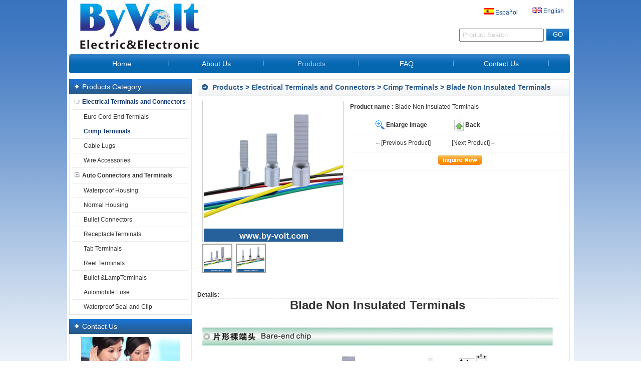

--- FILE ---
content_type: text/html
request_url: http://by-volt.com/Blade-Non-Insulated-Terminals-p120.html
body_size: 5345
content:

<!dOCTYPE html PUBLIC "-//W3C//dTd XHTML 1.0 Transitional//EN" "http://www.w3.org/TR/xhtml1/dTd/xhtml1-transitional.dtd">
<html xmlns="http://www.w3.org/1999/xhtml">
<head>
<meta http-equiv="Content-Type" content="text/html; charset=utf-8" />

<title>Blade Non Insulated Terminals</title>
<meta name="keywords" content="Blade Non Insulated Terminals" />
<meta name="description" content="Blade Non Insulated Terminals" />
<meta name="author" content="Web design：xiaoyuer QQ:195094303 E-mail:ceo@shejifang.org Website:http://rebeng.taobao.com" />

<link href="../css/blue2style.css" rel="stylesheet" type="text/css" />
<link rel="stylesheet" href="../fangda/css/lightbox.css" type="text/css" media="screen" />
<script type="text/javascript" src="../fangda/js/prototype.js"></script>
<script type="text/javascript" src="../fangda/js/scriptaculous.js?load=effects,builder"></script>
<script type="text/javascript" src="../fangda/js/lightbox.js"></script>
<SCRIPT type=text/javascript src="../js/sy_tu.js"></SCRIPT>
</head>

<body>
<div id="main">
  
<style type="text/css">
<!--
.nav {line-height:38px; width:189.6px;} 
.nav a { display: block;line-height:38px; width:189.6px;}     
.nav1 {line-height:38px; width:189.6px;} 
.nav1 a { display: block; line-height:38px; width:189.6px;} 
-->
</style>
<script language="JavaScript" src="/js/mm_menu.js"></script>
<div class="top">
<dIV class="headsy">
	<dIV class="logo"><a href="http://www.by-volt.com"><img src="/pic/logo/logo.jpg" alt="By-Volt Electric and Electronic Co., Ltd" border="0" /></a></dIV>
	
	<dIV class="top_r">
		<dIV class="languages">
		<div class="lan1"><img src="/pic/other/yuyan_tu3.gif"  border="0"  />&nbsp;<a href="/index_es.html" class="yuyan" id="translateLink"><span class="yuyan">Español</span></a></div>
		<div class="lan2"><img src="/pic/other/yuyan_tu1.gif"  border="0"  />&nbsp;<a href="/index_en.html"><span class="yuyan">English</span></a></div>
		
		</dIV>
		<dIV class="clear"></dIV>
		<dIV class="search">
		<form  action="/search_en.asp" method="post" name="search" id="search">
		 <INPUT onkeydown='this.style.color="#000"' id="key" class="sea_int" onfocus='this.value=""' 
		name="key" value="Product Search">
		<input name="button1" type="submit" class="serach_submit" id="button1" value=" GO " />
		 </form>
		<dIV class="clear"></dIV>
		</dIV>
	</dIV>
</dIV>
<div class="menu">

<div class=dhleft><img src="/images/blue2style/menu_left.jpg"/></div>
	
			<div class=nav>
			<a href="/index_en.html"><span class="menuzi">Home</span></a>
			</div>
		
			<div class=nav>
			<a href="/e_aboutus/"><span class="menuzi">About Us</span></a>
			</div>
		
			<div class=nav1>
			<a href="/e_products/"><span class="menuzi">Products</span></a>
			</div>
		
			<div class=nav>
			<a href="/html_info/FAQ.html"><span class="menuzi">FAQ</span></a>
			</div>
		
			<div class=nav>
			<a href="/e_contact/"><span class="menuzi">Contact Us</span></a>
			</div>
		
<div class=dhright><img src="/images/blue2style/menu_right.jpg"/></div>

</div>
</div>
<div class="zbmain">
<div class="zbleft">
<div class="left_class">
<dIV class="left_classdh">
<dIV class="left_classdh_l"></dIV>
<dIV class="left_classdh_txt">Products Category</dIV>
<dIV class="left_classdh_r"></dIV>
<dIV class="clear"></dIV>
</dIV>
<div id="left_classny">
			
<div id="cpdl">
<a href="/e_products/Electrical-Terminals-and-Connectors-30.html" title="Electrical Terminals and Connectors"><img src="/images/blue2style/cpdl_tb2.gif"  alt="" border="0"  style=" margin-right:5px;"/><span class="cpfldlcolor">Electrical Terminals and Connectors</span><br /></a>
</div>

<div id="cpxl">
<a href="/e_products/Euro-Cord-End-Termials-30-100.html" title="Euro Cord End Termials" ><img src="/images/blue2style/cpxl_tb1.gif"  alt="" border="0" style=" margin-right:5px;"/>Euro Cord End Termials<br /></a>
</div>
			
<div id="cpxl">
<a href="/e_products/Crimp-Terminals-30-79.html" title="Crimp Terminals" ><img src="/images/blue2style/cpxl_tb2.gif"  alt="" border="0" style=" margin-right:5px;"/><span class="cpflxlcolor">Crimp Terminals</span><br /></a>
</div>
			
<div id="cpxl">
<a href="/e_products/Cable-Lugs-30-80.html" title="Cable Lugs" ><img src="/images/blue2style/cpxl_tb1.gif"  alt="" border="0" style=" margin-right:5px;"/>Cable Lugs<br /></a>
</div>
			
<div id="cpxl">
<a href="/e_products/Wire-Accessories-30-87.html" title="Wire Accessories" ><img src="/images/blue2style/cpxl_tb1.gif"  alt="" border="0" style=" margin-right:5px;"/>Wire Accessories<br /></a>
</div>
			
<div id="cpdl">
<a href="/e_products/Auto-Connectors-and-Terminals-24.html" title="Auto Connectors and Terminals"><img src="/images/blue2style/cpdl_tb1.gif"  alt="" border="0"  style=" margin-right:5px;"/>Auto Connectors and Terminals<br /></a>
</div>

<div id="cpxl">
<a href="/e_products/Waterproof-Connector-24-60.html" title="Waterproof Housing" ><img src="/images/blue2style/cpxl_tb1.gif"  alt="" border="0" style=" margin-right:5px;"/>Waterproof Housing<br /></a>
</div>
			
<div id="cpxl">
<a href="/e_products/Common-Connectors-24-59.html" title="Normal  Housing" ><img src="/images/blue2style/cpxl_tb1.gif"  alt="" border="0" style=" margin-right:5px;"/>Normal  Housing<br /></a>
</div>
			
<div id="cpxl">
<a href="/e_products/Bullet-Connectors-24-78.html" title="Bullet Connectors" ><img src="/images/blue2style/cpxl_tb1.gif"  alt="" border="0" style=" margin-right:5px;"/>Bullet Connectors<br /></a>
</div>
			
<div id="cpxl">
<a href="/e_products/Receptacle-Terminals-24-62.html" title="ReceptacleTerminals" ><img src="/images/blue2style/cpxl_tb1.gif"  alt="" border="0" style=" margin-right:5px;"/>ReceptacleTerminals<br /></a>
</div>
			
<div id="cpxl">
<a href="/e_products/Tab-Terminals-24-64.html" title="Tab Terminals" ><img src="/images/blue2style/cpxl_tb1.gif"  alt="" border="0" style=" margin-right:5px;"/>Tab Terminals<br /></a>
</div>
			
<div id="cpxl">
<a href="/e_products/Reel-Terminals-24-95.html" title="Reel Terminals" ><img src="/images/blue2style/cpxl_tb1.gif"  alt="" border="0" style=" margin-right:5px;"/>Reel Terminals<br /></a>
</div>
			
<div id="cpxl">
<a href="/e_products/Bullet-Terminals-24-65.html" title="Bullet &LampTerminals" ><img src="/images/blue2style/cpxl_tb1.gif"  alt="" border="0" style=" margin-right:5px;"/>Bullet &LampTerminals<br /></a>
</div>
			
<div id="cpxl">
<a href="/e_products/Automobile-Fuse-24-94.html" title="Automobile Fuse" ><img src="/images/blue2style/cpxl_tb1.gif"  alt="" border="0" style=" margin-right:5px;"/>Automobile Fuse<br /></a>
</div>
			
<div id="cpxl">
<a href="/e_products/Waterproof-Seal--and-Clip-24-73.html" title="Waterproof Seal  and Clip" ><img src="/images/blue2style/cpxl_tb1.gif"  alt="" border="0" style=" margin-right:5px;"/>Waterproof Seal  and Clip<br /></a>
</div>
			
</div>
</div>



<div class="left_contact">
<dIV class="left_contactdh">
<dIV class="left_contactdh_l"></dIV>
<dIV class="left_contactdh_txt">Contact Us</dIV>
<dIV class="left_contactdh_r"></dIV>
<dIV class="clear"></dIV>
</dIV>
<div id="left_contactny">
<div id="left_contactny_tu">

<a href="#"><img src="/pic/other/tugg3image.jpg" width="198"  height="80" border="0"/></a>

</div>
<p>

<strong>Name:</strong> Ms.Shirley<br />
<strong>Tel:</strong> +86 577-27765672<br />
<strong>Fax:</strong> +86 577-62981661<br />
<strong>Mobile:</strong> +86 18968705136<br />
<strong>E-mail:</strong> <a href="mailto:cnbyvolt@hotmail.com" target="_blank">cnbyvolt@hotmail.com</a><br />

<strong>Add:</strong> Yueqing  Industrial Zone,Yuecheng town,Wenzhou City, Zhejiang,China<br />
<strong>Skype:</strong> <a href="skype:cnbyvolt?call" onclick="return skypeCheck();">cnbyvolt</a><br />

<strong>MSN:</strong> <a href="msnim:chat?contact=by-volt@hotmail.com" >by-volt@hotmail.com</a><br />

<strong>QQ:</strong> <a target="_blank" href="tencent://message/?uin=3305761683&Site=By-Volt Electric and Electronic Co., Ltd&Menu=yes">
3305761683
</a><br />

<a href="msnim:chat?contact=by-volt@hotmail.com" >
<img src="/images/msn.gif" alt="MSN: by-volt@hotmail.com" border="0" style="margin-left:3px;"/>
</a>

<a href="skype:cnbyvolt?call" >
<img src="/images/skype.gif" alt="Skype: cnbyvolt" border="0" style="margin-left:3px;"/></a>

<a target="_blank" href="tencent://message/?uin=3305761683&Site=By-Volt Electric and Electronic Co., Ltd&Menu=yes"><img border="0" src="/images/qq.gif" alt="QQ: 3305761683" title="Call us"  style="margin-left:3px;"></a>

</p>
</div>
</div>


</div>
<div class="nyjj"></div>
<div class="zbright">
<div id="right_main">
<dIV class="right_dh">
<dIV class="right_dh_l"></dIV>
<dIV class="right_dh_txt"><a href="/e_products/">Products</a> > <a href="/e_products/Electrical-Terminals-and-Connectors-30.html">Electrical Terminals and Connectors</a> > <a href="/e_products/Crimp-Terminals-30-79.html">Crimp Terminals</a> > Blade Non Insulated Terminals</dIV>
<dIV class="right_dh_r"></dIV>
<dIV class="clear"></dIV>
</dIV>
<div class="right_ny">
<table width="100%" border="0" cellspacing="0" cellpadding="0">
  <tr>
    <td width="40%" valign="top" style="padding:10px;">
	<span>
<LINK rel=stylesheet type=text/css href="../js/pro.css">
<dIV id=featuredmain>
<dIV id=featured>
<table id=image_1 class=image>
<tr>
<td><div align="center">
<A href="../pic/big/120_0.jpg"  id=foclnk  rel="lightbox[roadtrip]" target="_blank">
<img src="../pic/big/120_0.jpg" alt="Blade Non Insulated Terminals" onload="javascript:ResizePic_nycp(this)"  id="focpic" class="IMG1" />
</A> 
</div></td></tr>
</table>
<table id=image_2 class=image>
<tr>
<td><div align="center">
<A href="../pic/big/120_1.jpg"  id=foclnk  rel="lightbox[roadtrip]" target="_blank">
<img src="../pic/big/120_1.jpg"  alt="Blade Non Insulated Terminals" onload="javascript:ResizePic_nycp(this)"  id="focpic"  class="IMG1" />
</A> 
</div></td></tr>
</table>
<table id=image_3 class=image>
<tr>
<td><div align="center">
<A href=""  id=foclnk  rel="lightbox[roadtrip]" target="_blank"><img src=""  alt="Blade Non Insulated Terminals" onload="javascript:ResizePic_nycp(this)"  id="focpic" class="IMG1" /></A> 
</div></td></tr>
</table>
<table id=image_4 class=image>
<tr>
<td><div align="center">
<A href=""  id=foclnk  rel="lightbox[roadtrip]" target="_blank"><img src=""  alt="Blade Non Insulated Terminals" onload="javascript:ResizePic_nycp(this)" id="focpic"  class="IMG1" /></A> 
</div></td></tr>
</table>
</dIV>

<dIV id=thumbs>
<UL>


  <LI class=slideshowItem><A id=thumb_1 class=thumb-current 
  href="#image_1"><IMG 
  src="../pic/big/120_0.jpg" width=54 height=54 class="IMG1"><SPAN 
  class=piclable></SPAN></A> </LI>
  
  <LI class=slideshowItem><A id=thumb_2  class=thumb-current
  href="#image_2"><IMG 
  src="../pic/big/120_1.jpg" width=54 height=54 class="IMG1"><SPAN 
  class=piclable></SPAN></A> </LI>
    
  </UL></dIV>
  
</dIV>
</span>
	</td>
	<td width="60%" valign="top" >
	<div style="padding-top:5px; padding-left:5px; line-height:25px;">
	<div class="hrstyle"><b>Product name&nbsp;:</b>&nbsp;Blade Non Insulated Terminals</div>
	 


	  
<div class="hrstyle"><div style=" padding-left:50px;"> <img src="../images/fangda.gif"  style="vertical-align:middle"/>&nbsp;<a href="../pic/big/120_0.jpg"  target="_blank" rel="lightbox[roadtrip]"><b>Enlarge Image</b></a>&nbsp;&nbsp;&nbsp;&nbsp;&nbsp;&nbsp;&nbsp;&nbsp;&nbsp;&nbsp;&nbsp;&nbsp;&nbsp;&nbsp;&nbsp;&nbsp;&nbsp;&nbsp;<img src="../images/back.gif"  style="vertical-align:middle"/>&nbsp;<a href="#" onClick="javascript:history.go(-1);"><B>Back</B></a>
	</div>
	</div>

<div class="hrstyle"><div style=" padding-left:50px;">

      <a href="PIN-Non-Insulated-Terminals-p121.html" title="PIN Non Insulated Terminals">←[Previous Product]</a>
      &nbsp;&nbsp;&nbsp;&nbsp;&nbsp;&nbsp;&nbsp;&nbsp;&nbsp;&nbsp;&nbsp;&nbsp;
      
      <a href="Spade-Non-Insulated-Terminals-p119.html" title="Spade Non Insulated Terminals">[Next Product]→</a>
      
					

	  </div>
</div>

<div class="hrstyle"><div style="text-align:center; padding-top:5px; padding-bottom:5px;"><img src="../images/inquire_now_en.gif"  onclick="javascript:document.location.href='../e_order/?name='" style="cursor:pointer;"/><br />
	</div>
</div>

	 <!-- AddThis Button BEGIN -->
	 <div  style="padding-top:10px; ">
<div class="addthis_toolbox addthis_default_style ">
<a class="addthis_button_preferred_1"></a>
<a class="addthis_button_preferred_2"></a>
<a class="addthis_button_preferred_3"></a>
<a class="addthis_button_preferred_4"></a>
<a class="addthis_button_preferred_5"></a>
<a class="addthis_button_preferred_6"></a>
<a class="addthis_button_preferred_7"></a>
<a class="addthis_button_preferred_8"></a>
<a class="addthis_button_preferred_9"></a>
<a class="addthis_button_preferred_10"></a>
<a class="addthis_button_preferred_11"></a>
<a class="addthis_button_preferred_12"></a>
<a class="addthis_button_compact"></a>
<a class="addthis_counter addthis_bubble_style"></a>
</div>
</div>
<script type="text/javascript" src="http://s7.addthis.com/js/250/addthis_widget.js#pubid=xa-4ec530ab20abc3ea"></script>
<!-- AddThis Button ENd -->

</div>
	</td>
	</tr>
</table>
  <br />
 <table width="700" border="0" align="center" cellpadding="0" cellspacing="0">
   
  <tr>
    <td  class="line_buttom_hui_xuxian"><strong>Details:</strong></td>
    </tr>
  <tr>
    <td ><div class="hangju"><div style="text-align: center"><span style="font-size: 24px"><span style="font-family: Arial"><b>Blade Non Insulated Terminals<br />
<br />
</b></span></span></div>
<div style="text-align: center"><img border="0" hspace="5" vspace="5" width="700" height="435" alt="" src="/pic/other/2013-10-11-23-20-120.jpg" /></div> </div>
	
	</td>
  </tr>
  
 </table>

 <br />
<table width="700" border="0" align="center" cellpadding="0" cellspacing="0">
    <tr>
      <td class="line_buttom_hui_xuxian"><strong>Related Products :</strong></td>
    </tr>
  </table>
  <table width="700" border="0" align="center" cellpadding="0" cellspacing="0">
      <tr>
        <tr>
        <td valign="top"><table width="150"  border="0" cellpadding="0" cellspacing="0" style="margin:0 auto 10px auto;">
            <tr>
              <td height="150" align="center" bgcolor="#FFFFFF" class="border_hui"> <a href="/Famale-Male-Piggyback-Insulated-Disconnects-p115.html"> <img  src="../pic/big/115_0.jpg" width="150" height="150"  alt="Famale /Male Piggyback Insulated Disconnects" border="0" /></a></td>
            </tr>
            <tr>
              <td align="center" > <a href="/Famale-Male-Piggyback-Insulated-Disconnects-p115.html"><br />Famale /Male Piggyback Insulated Disconnects</a></td>
            </tr>
          </table>
              </td>
              
        <td valign="top"><table width="150"  border="0" cellpadding="0" cellspacing="0" style="margin:0 auto 10px auto;">
            <tr>
              <td height="150" align="center" bgcolor="#FFFFFF" class="border_hui"> <a href="/Female-Bullet-Insulated-Disconnects-p116.html"> <img  src="../pic/big/116_0.jpg" width="150" height="150"  alt="Female Bullet Insulated Disconnects" border="0" /></a></td>
            </tr>
            <tr>
              <td align="center" > <a href="/Female-Bullet-Insulated-Disconnects-p116.html"><br />Female Bullet Insulated Disconnects</a></td>
            </tr>
          </table>
              </td>
              
        <td valign="top"><table width="150"  border="0" cellpadding="0" cellspacing="0" style="margin:0 auto 10px auto;">
            <tr>
              <td height="150" align="center" bgcolor="#FFFFFF" class="border_hui"> <a href="/Male-Bullet--Fully-Insulated-Connectors-p117.html"> <img  src="../pic/big/117_0.jpg" width="150" height="150"  alt="Male Bullet  Fully Insulated Connectors" border="0" /></a></td>
            </tr>
            <tr>
              <td align="center" > <a href="/Male-Bullet--Fully-Insulated-Connectors-p117.html"><br />Male Bullet  Fully Insulated Connectors</a></td>
            </tr>
          </table>
              </td>
              
        <td valign="top"><table width="150"  border="0" cellpadding="0" cellspacing="0" style="margin:0 auto 10px auto;">
            <tr>
              <td height="150" align="center" bgcolor="#FFFFFF" class="border_hui"> <a href="/Blade-Inulated-Terminals-p109.html"> <img  src="../pic/big/109_0.jpg" width="150" height="150"  alt="Blade Inulated Terminals" border="0" /></a></td>
            </tr>
            <tr>
              <td align="center" > <a href="/Blade-Inulated-Terminals-p109.html"><br />Blade Inulated Terminals</a></td>
            </tr>
          </table>
              </td>
              <tr>
        <td valign="top"><table width="150"  border="0" cellpadding="0" cellspacing="0" style="margin:0 auto 10px auto;">
            <tr>
              <td height="150" align="center" bgcolor="#FFFFFF" class="border_hui"> <a href="/Ring-Non-Insulated-Terminals-p118.html"> <img  src="../pic/big/118_0.jpg" width="150" height="150"  alt="Ring Non Insulated Terminals" border="0" /></a></td>
            </tr>
            <tr>
              <td align="center" > <a href="/Ring-Non-Insulated-Terminals-p118.html"><br />Ring Non Insulated Terminals</a></td>
            </tr>
          </table>
              </td>
              
        <td valign="top"><table width="150"  border="0" cellpadding="0" cellspacing="0" style="margin:0 auto 10px auto;">
            <tr>
              <td height="150" align="center" bgcolor="#FFFFFF" class="border_hui"> <a href="/Insulated-Butt-Connectors-p110.html"> <img  src="../pic/big/110_0.jpg" width="150" height="150"  alt="Insulated Butt Connectors" border="0" /></a></td>
            </tr>
            <tr>
              <td align="center" > <a href="/Insulated-Butt-Connectors-p110.html"><br />Insulated Butt Connectors</a></td>
            </tr>
          </table>
              </td>
              
        <td valign="top"><table width="150"  border="0" cellpadding="0" cellspacing="0" style="margin:0 auto 10px auto;">
            <tr>
              <td height="150" align="center" bgcolor="#FFFFFF" class="border_hui"> <a href="/Spade-Non-Insulated-Terminals-p119.html"> <img  src="../pic/big/119_0.jpg" width="150" height="150"  alt="Spade Non Insulated Terminals" border="0" /></a></td>
            </tr>
            <tr>
              <td align="center" > <a href="/Spade-Non-Insulated-Terminals-p119.html"><br />Spade Non Insulated Terminals</a></td>
            </tr>
          </table>
              </td>
              
        <td valign="top"><table width="150"  border="0" cellpadding="0" cellspacing="0" style="margin:0 auto 10px auto;">
            <tr>
              <td height="150" align="center" bgcolor="#FFFFFF" class="border_hui"> <a href="/Nylon-Insulated-Butt-Connectors-p111.html"> <img  src="../pic/big/111_0.jpg" width="150" height="150"  alt="Nylon Insulated Butt Connectors" border="0" /></a></td>
            </tr>
            <tr>
              <td align="center" > <a href="/Nylon-Insulated-Butt-Connectors-p111.html"><br />Nylon Insulated Butt Connectors</a></td>
            </tr>
          </table>
              </td>
              
        </tr>
      </table>
	  </div>
      </div>
</div>
</div>
</div>
  
</div>
<dIV class="clear"></dIV>
  <div id="footall">
<div id="foot">

<a href="/index_en.html" title="Home">Home</a> | 

<a href="/e_aboutus/" title="About Us">About Us</a> | 

<a href="/e_products/" title="Products">Products</a> | 

<a href="/html_info/FAQ.html" title="FAQ">FAQ</a> | 

<a href="/e_contact/" title="Contact Us">Contact Us</a> | 

<a href="/e_sitemap/">SiteMap</a>&nbsp;<a href="/sitemap.xml" target="_blank"><img height=14 src="/images/map.gif"  alt="sitemap" border=0 /></a><br />
<span align="center">Copyright © <a href="">By-Volt Electric and Electronic Co., Ltd</a>  All Rights Reserved</span>
<div class="link_zi">

<a href="http://rebeng.taobao.com" target="_blank" >Yahoo</a> |

<a href="http://test.xiaoyuer.org" target="_blank" >Google</a> |

</div>
</div>
</div>


</body>
</html>


--- FILE ---
content_type: text/css
request_url: http://by-volt.com/css/blue2style.css
body_size: 4818
content:
@charset "utf-8";
/*网页整体*/
*{margin:0;padding:0;}
img{border:0;}
body {color: #333333;font-size: 12px;font-family:Arial, Helvetica, sans-serif;background:url(../images/blue2style/bg.jpg) repeat-x;  background-color:#ffffff;}
/*默认链接*/
a {font-size: 12px;color: #333333;}
a:link {text-decoration: none;}
a:visited {text-decoration: none;}
a:hover {text-decoration: none;color: #13386D;}
a:active {text-decoration: none;}
input{height:16px;vertical-align:middle;}
.input_submit{height:20px; border:1; width:60px;cursor:pointer;}
.clear {clear: both;}
.hangju{line-height:25px; padding:0 10px 10px 10px;}

/*首页网页主体*/
#mainsy{width:1008px;margin:0px auto; padding:0 0 0 4px ; background-color:#FFFFFF;}/*部分参数已经移到top文件那里*/
/*首页中部*/
.zbmainsy{width:1008px;margin:0px auto;overflow:hidden; background-color:#FFFFFF;}/*部分参数已经移到top文件那里*/
.zbleftsy{WIDTH:245px;float:left; padding-top:6px;padding-left:0px;}/*部分参数已经移到top文件那里*/
.zbrightsy{WIDTH:745px;float:left; padding-top:6px;padding-right:0px;}/*部分参数已经移到top文件那里*/
.syjj{width:10px;float:left;}/*部分参数已经移到top文件那里*/
/*内页网页主体*/
#main{width:1008px;margin:0px auto; padding:0 0 0 4px ; background-color:#FFFFFF; }/*部分参数已经移到top文件那里*/
/*内页中部*/
.zbmain{WIDTH:1000px;margin-top:0px; overflow:hidden; background-color:#FFFFFF;}/*部分参数已经移到top文件那里*/
.zbleft{WIDTH:245px;float:left;padding-top:6px; padding-left:0px;}/*部分参数已经移到top文件那里*/
.zbright{WIDTH:745px; float:right;padding-top:6px; padding-right:0px;}/*部分参数已经移到top文件那里*/
.nyjj{width:10px;float:left;}

/*网页底部*/
#foot{width:1000px;padding:10px 0 10px 0px ;border-top:#DDDDDD 0px solid;background: #2363A3; color:#ffffff;margin-top:8px;  line-height:25px; text-align:center;margin:0px auto; }/*部分参数已经移到top文件那里*/
#foot a{color: #ffffff;}
#footall{width:100%;}
#fanyi a{}
#fanyi a:hover {}

/*首页头部*/
.top{}
.headsy{height:108px;background:url(../images/blue2style/top.jpg) repeat-x; background-position:right; color:#000000;margin:0px 0;overflow: auto;}
.logo {height: 108px;line-height: 108px; margin-left:10px;float: left;}
.logo img {
	margin: 4px 0px; line-height: 108px; vertical-align: middle;
}
.company_name{height: 108px; line-height: 108px; font-size:30px; color:#333333; font-weight:bold;float: left;}
.top_r {height: 108px; float: right;}
.languages { text-align:right;float: right;width: 160px; padding-top: 15px; padding-bottom:10px;padding-right:20px;}
.lan1{float:left;}
.lan2{float:right;}
.yuyan{ color:#10478C;}
.search {float: right;padding-top: 15px; padding-right:10px;}
.sea_int {width: 160px; height: 22px; color:#CCCCCC; line-height: 22px; padding-left: 5px; float: left;}
.serach_submit{background: url(../images/blue2style/button_bg.jpg) repeat-x;  border: 0px solid #CCCCCC; width: 45px; height: 24px; color:#ffffff; line-height: 24px; margin-left: 5px; float: left;cursor:pointer;  font-family:Verdana, Arial, Helvetica, sans-serif;}


/*导航栏*/
.dhleft{float:left} 
.dhright{float:right}   
.menu {width:1000px;BACKGROUND: url(../images/blue2style/menu_bg2.jpg) right;float:left; margin-bottom:6px;}
.nav {BACKGROUND: url(../images/blue2style/menu_bg.jpg) right; text-align:center;float:left;}
.nav1 {BACKGROUND: url(../images/blue2style/menu_bg.jpg) right; text-align:center;float:left;}
 
.nav a:link { BACKGROUND: url(../images/blue2style/menu_bg.jpg) right;color:#ffffff; text-decoration:none;margin:0;}
.nav a:visited {BACKGROUND: url(../images/black/menu_bg.jpg) right;color:#ffffff;text-decoration:none;margin:0;} 
.nav a:hover {BACKGROUND: url(../images/blue2style/menu_bg1.jpg) right;color:#A9CBF9;text-decoration:none;margin:0;} 

.nav1 a:link {BACKGROUND: url(../images/blue2style/menu_bg1.jpg) right;color:#A9CBF9; text-decoration:none;margin:0;}
.nav1 a:visited {BACKGROUND: url(../images/blue2style/menu_bg1.jpg) right;color:#A9CBF9;text-decoration:none;margin:0;} 
.nav1 a:hover {BACKGROUND: url(../images/blue2style/menu_bg1.jpg) right;color:#A9CBF9;text-decoration:none;margin:0;}  
.menuzi{ FONT-FAMILY: Arial, Helvetica, sans-serif; font-size:14px}

/*FLASH*/
#top_flash{margin-bottom:0px;}
#top_flash1{margin-bottom:6px;}

/*左边分类*/
.left_class{ margin-bottom:8px;}
.left_classdh {background: url(../images/blue2style/title_cpfl.jpg);  color:#ffffff; font-weight:bolder; height:30px;line-height:30px;font-size:12px;margin:0px;}
.left_classdh_l {background: url(../images/blue2style/title_cpfl_l.jpg); width:20px; height: 30px; float: left;}
.left_classdh_txt {float: left; padding-left:6px; font-size:14px; font-weight:normal;}
.left_classdh_r {background: url(../images/blue2style/title_cpfl_r.jpg) right;width:8px; height: 30px; float: right;}
#left_classny{border-left:#E7E7E7 1px solid;  border-right:#E7E7E7 1px solid; border-bottom:#E7E7E7 1px solid;}
#cpdl {list-style-type:none;}
#cpdl a{BORDER-BOTTOM: #EBEBEB 1px solid;color:#333333;padding:8px 0 8px 5px; margin:0 5px 0 5px;  display:block; font-weight:bold}
#cpdl a:hover{ BORDER-BOTTOM: #EBEBEB 1px solid;color:#13386D;background-color:#F9F9F9; font-weight:bold}
#cpxl a{BORDER-BOTTOM: #EBEBEB 1px solid; color:#333333;   padding:7px 0 7px 15px; margin:0 5px 0 5px;  display:block;}
#cpxl a:hover{BORDER-BOTTOM: #EBEBEB 1px solid; color:#13386D;background-color:#F9F9F9;}
.cpfldlcolor{ COLOR: #13386D; font-weight:bold}
.cpflxlcolor{ COLOR: #13386D;font-weight:bold}

/*左边联系方式*/
.left_contact{ background-color:#FFFFFF;margin-bottom:8px;}
.left_contactdh {background: url(../images/blue2style/title_cpfl.jpg);  color:#ffffff; font-weight:bolder; height:30px;line-height:30px;font-size:12px;margin:0px; }
.left_contactdh_l {background: url(../images/blue2style/title_cpfl_l.jpg); width: 20px; height: 30px; float: left;}
.left_contactdh_txt {float: left; padding-left:6px; font-size:14px; font-weight:normal;}
.left_contactdh_r {background: url(../images/blue2style/title_cpfl_r.jpg) right; width: 8px; height: 30px; float: right;}
#left_contactny{border-left:#E7E7E7 1px solid;  border-right:#E7E7E7 1px solid; border-bottom:#E7E7E7 1px solid}
#left_contactny p{margin:0 10px 5px 10px; line-height:25px;}
#left_contactny_tu{ text-align:center;}
#left_contactny_tu img{ text-align:center; margin-top:6px;}

/*左边新闻列表*/
.left_news{  background-color:#FFFFFF;margin-bottom:8px;}
.left_newsdh {background: url(../images/blue2style/title_cpfl.jpg);  color:#ffffff; font-weight:bolder; height:30px;line-height:30px;font-size:12px;margin:0px;}
.left_newsdh_l {background: url(../images/blue2style/title_cpfl_l.jpg); width: 20px; height: 30px; float: left;}
.left_newsdh_txt {float: left;padding-left:6px; font-size:14px; font-weight:normal;}
.left_newsdh_r {background: url(../images/blue2style/title_cpfl_r.jpg) right; width: 8px; height: 30px; float: right;}
#left_newsny{border-left:#E7E7E7 1px solid;  border-right:#E7E7E7 1px solid; border-bottom:#E7E7E7 1px solid}
#left_newsny1{BORDER-BOTTOM: #CBCBC9 1px dashed; padding:8px 0 8px 2px; margin:0 5px 0 5px;  display:block;}

/*左边证书*/
.left_zhengshu{margin-bottom:8px;}
.left_zhengshudh {background: url(../images/blue2style/title_cpfl.jpg);  color:#ffffff; font-weight:bolder; height:30px;line-height:30px;font-size:12px;margin:0px;}
.left_zhengshudh_l {background: url(../images/blue2style/title_cpfl_l.jpg); width: 20px; height: 30px; float: left;}
.left_zhengshudh_txt {float: left;padding-left:6px; font-size:14px; font-weight:normal;}
.left_zhengshudh_r {background: url(../images/blue2style/title_cpfl_r.jpg) right; width: 8px; height: 30px; float: right;}
#left_zhengshuny{border-left:#E7E7E7 1px solid;  border-right:#E7E7E7 1px solid; border-bottom:#E7E7E7 1px solid; text-align:center;}

/*首页右边*/
#syright_main{ }

/*关于我们*/
.syaboutdh {background: url(../images/blue2style/syabout.jpg) repeat-x; color:#2C5E8F; height: 33px;  line-height: 33px; font-size: 14px; font-weight:bold;}
.syaboutdh_l {background: url(../images/blue2style/syabout_l.jpg); width: 25px; height: 33px; float: left;}
.syaboutdh_txt {width: 93%; float: left;padding-left:5px;}
.syaboutdhzi {float:left;}
.syaboutdhzi1 {float:right;color:#333333;font-weight:lighter; cursor:hand;}
.syaboutdh_r {background: url(../images/blue2style/syabout_r.jpg) right; width: 6px; height: 33px; float: right;}
.syabout{ margin:0;overflow:hidden; margin-bottom:10px;}
.syaboutny{margin:0;overflow:hidden; border-left:#E7E7E7 1px solid;  border-right:#E7E7E7 1px solid; border-bottom:#E7E7E7 1px solid;}
.syabhangju{line-height:25px; padding:10px;}

/*关于我们里面的flash*/
#top_tu{margin-bottom:6px; padding:4px; border:#EEEEEE 1px solid; background-color:#FFFFFF;}

/*产品展示*/
.syprodh {background: url(../images/blue2style/syabout.jpg) repeat-x;  color:#2C5E8F; height: 33px;  line-height: 33px; font-size: 14px; font-weight:bold;}
.syprodh_l {background: url(../images/blue2style/syabout_l.jpg); width: 25px; height: 33px; float: left;}
.syprodh_txt {width: 93%; float: left;padding-left:5px;}
.syprodhzi {float:left;}
.syprodhzi1 {float:right;color:#333333;font-weight:lighter; cursor:hand;}
.syprodh_r {background: url(../images/blue2style/syabout_r.jpg) right; width: 6px; height: 33px; float: right;}
.sypro{  margin:0;overflow:hidden; margin-bottom:10px;}
.syprony{ text-align:center;overflow:hidden; border-left:#E7E7E7 1px solid;  border-right:#E7E7E7 1px solid; border-bottom:#E7E7E7 1px solid; width:100%;}
.sypro_border_hui{border:#E7E7E7 1px solid; background-color:#ffffff; }
.sypro_border_hui1{border:#9AB3CC 1px solid; background-color:#ffffff; }

/*产品图片列表展示*/
.syprony1{ background-color:#ffffff; margin:10px;}
.syprony_tu_border_hui{border:#E7E7E7 1px solid;}
.syprony_title{text-align:center;  padding-top:5px; padding-bottom:5px; line-height:16px;}
.syprony_title a{ text-decoration:none;}
.syprony_title a:hover {text-decoration:none;}

/*产品列表带文字说明*/
.syprojt{BORDER-BOTTOM: #CBCBC9 1px dashed; padding:10px; text-align:left;vertical-align:top;}
.syprojt1{float:left; vertical-align:top;}
.syprojt2{ vertical-align:top;line-height:20px;padding:0px 0px 0px 10px; font-size:12px;}
.syprojt2 h1 {font-weight:bold; font-size:12px; }
.syprojt_more { font-size:12px; color:#13386D;cursor:pointer; }
/*大小分类同时显示*/
.syprocpfl{BORDER-BOTTOM: #CBCBC9 1px dashed;padding:10px; text-align:left;vertical-align:top;}
.syprocpfl1{float:left; vertical-align:top;}
.syprocpfl2{ vertical-align:top;line-height:20px;padding:0px 0px 0px 10px; font-size:12px;}
.syprocpfl2 h1 {font-weight:bold; font-size:12px; margin-bottom:0px;}
.syprocpfl_more {font-size:12px; color:#13386D;cursor:pointer;}

/*大类加文字说明*/
.syproflxx{BORDER-BOTTOM: #CBCBC9 1px dashed; padding:10px; text-align:left;vertical-align:top;}
.syproflxx1{float:left; vertical-align:top;}
.syproflxx2{ vertical-align:top;line-height:20px;padding:0px 0px 0px 10px; font-size:12px;}
.syproflxx2 h1 {font-weight:bold; font-size:12px; margin-bottom:6px;}
.syproflxx_more { font-size:12px; color:#13386D;cursor:pointer; }

/*产品大类文字+产品图片展示模式 产品大类文字+小类图片展示模式*/
.nydl_prony1{overflow:hidden; width:100%;}
.nydl_prony2{ background-color:#ffffff; width:100%; text-align:center;}
.nydl_prony3{ background-color:#ffffff; text-align:center; margin:10px;}
.sydl_title{background-color:#F2F2F2;line-height: 35px; height:35px;padding-left: 15px; BORDER-BOTTOM: #E0E0E0 1px dashed;clear:both; margin-left:3px; margin-right:3px; margin-top:3px;}
.sydl_title_left{float:left;}
.sydl_title_left a{font-size:18px;}
.sydl_title_right{float:right; text-align:right; padding-right:10px;}
.sydl_title_right a{font-size:12px;padding-right:10px;}
.sydl_jj{padding:6px 10px; 6px 10px; line-height: 25px;clear:both;}

/*产品展示滚动*/
.sypro_g_dh{background: url(../images/blue2style/syabout.jpg) repeat-x; color:#2C5E8F; height: 33px;  line-height: 33px; font-size: 14px; font-weight:bold;}
.sypro_g_dh_l {background: url(../images/blue2style/syabout_l.jpg);width: 25px; height: 33px; float: left;}
.sypro_g_dh_txt {width: 92%; float: left;padding-left:5px;}
.sypro_g_dhzi{float:left;}
.sypro_g_dhzi1 {float:right;color:#333333;font-weight:lighter; cursor:hand;}
.sypro_g_dh_r {background: url(../images/blue2style/syabout_r.jpg) right; width: 6px; height: 33px; float: right;}
.sypro_g_{background-color:#ffffff;  margin:0;overflow:hidden;margin-bottom:10px;}
.sypro_g_ny{overflow:hidden; border-left:#E7E7E7 1px solid;  border-right:#E7E7E7 1px solid; border-bottom:#E7E7E7 1px solid; }
.sypro_g_tu_border_hui{border:#E7E7E7 1px solid;  background-color:#ffffff; }
.sypro_g_tu_border_hui1{border:#9AB3CC 1px solid;  background-color:#ffffff; }
.sypro_g_title{ text-align:center; padding-top:5px; padding-bottom:5px; line-height:16px;}
.sypro_g_title a{ text-decoration: none;}
.sypro_g_title a:hover {text-decoration: none;}
.sypro_g_n {margin-top: 0px;}
.sypro_g_n1 {width: 740px;}/*参数已经移到top文件那里*/
#demo {margin: 8px auto 0px; overflow: hidden;}
#indemo {width: 2000%; float: left;}
#demo1 {float: left;}
#demo2 {float: left;}
.sypro_g_tu{text-align:center; float:left; margin-right:10px;}
.sypro_g_tu_border_hui img {}

/*内页*/
#right_main{ background:#FFFFFF; margin:0; overflow:hidden;text-overflow:ellipsis; margin-bottom:10px;}
.right_ny{  border-left:#E7E7E7 1px solid;  border-right:#E7E7E7 1px solid; border-bottom:#E7E7E7 1px solid;}

.right_dh {background: url(../images/blue2style/nybt.jpg); color:#2C5E8F; height: 33px;  line-height: 33px;  font-weight:bold; margin:0px;}
.right_dh_l {background: url(../images/blue2style/nybt_l.jpg); width:25px; height: 33px; float: left;}
.right_dh_txt {float: left; padding-left:6px; font-size:14px; font-weight:bold; color:#2C5E8F;}
.right_dh_txt a{color:#2C5E8F;font-size:14px; font-weight:bold;}
.right_dh_r {background: url(../images/blue2style/nybt_r.jpg) right;width:6px; height: 33px; float: right;}

.right_ny1{ background-color:#F2F2F2; height:28px; line-height:28px;}
.right_ny1_txt{PADDING-LEFT: 16px; COLOR: #2C5E8F; FONT-SIZE: 14px;font-weight:bold;}

.right_main_nynr1{line-height:25px; padding:5px 0px 5px 10px;width:98%;overflow:hidden;}
.right_main_nynr2{overflow:hidden; width:100%;}

/*产品大类文字+产品图片展示模式 产品大类文字+小类图片展示模式*/
.nydl_title{background-color:#F2F2F2;line-height: 35px; height:35px;padding-left: 15px; BORDER-BOTTOM: #E0E0E0 1px dashed;clear:both; margin-left:3px; margin-right:3px; margin-top:3px;}
.nydl_title_left{float:left;}
.nydl_title_left a{font-size:18px;}
.nydl_title_right{float:right; text-align:right; padding-right:10px;}
.nydl_title_right a{font-size:12px;padding-right:10px;}
.nydl_jj{padding:6px 10px; line-height: 25px;clear:both;}

/*大小分类同时显示*/
.nydx{BORDER-BOTTOM: #CBCBC9 1px dashed;padding:10px; text-align:left;vertical-align:top;}
.nydx1{float:left; vertical-align:top;}
.nydx2{ vertical-align:top;line-height:20px;padding:0px 0px 0px 10px; font-size:12px;}
.nydx2 h1 {font-weight:bold; font-size:12px; margin-bottom:0px;}
.nydx_more {font-size:12px; color:#13386D;cursor:pointer;}

/*内页产品图片列表展示*/
.nyprony{ background-color:#ffffff; width:100%; text-align:center;}
.nyprony1{ background-color:#ffffff; text-align:center; margin:10px;}
.border_hui{border:#E7E7E7 1px solid;}
.border_hui1{border:#9AB3CC 1px solid;}
.border_hui_title{text-align:center;  padding-top:5px; padding-bottom:5px; line-height:16px;}
.border_hui_title a{ text-decoration: none;}
.border_hui_title a:hover {text-decoration: none;}

/*内页详细产品说明*/
.line_buttom_hui_xuxian{border-bottom:#E7E7E7 1px dashed;}

/*hr参数*/
.hrstyle{BORDER-BOTTOM: #eeeeee 1px solid; height:35px; line-height:35px; vertical-align:middle;}

/*分页样式*/
#page {padding:8px; margin: 3px;  text-align: center; clear:both;}
#page a{border:#01B0ED 1px solid; padding:2px 5px; margin:2px; color:#01B0ED; text-decoration:none;}
#page a:hover{color:#FFFFFF; background:#01B0ED;}
#page span.current{border:#01B0ED 1px solid;padding:2px 5px; margin:2px;color: #FFFFFF;background:#01B0ED;}
#page span.disabled{border:#EEEEEE 1px solid;padding:2px 5px; margin:2px;color: #DDDDDD;}
#page span.text {border:#CCCCCC 1px solid;padding:2px 5px; margin:2px;color: #666666;}

/*具体产品轮换图片*/
.Pro_Info{text-align:center;border-bottom:1px solid #ccc; margin-bottom:5px;}
.Pro_Images{padding:2px;}
.Pro_Images img{display:inline; width:80px; height:80px;margin:0 5px;border:1px solid #ccc;filter:alpha(opacity=50);opacity:0.3;cursor:pointer;}
.Pro_Images .active{filter:alpha(opacity=100);opacity:1;border-color:#999;}
.Pro_BigImage{text-align:center;background:#fff;}
.Pro_BigImage img{margin:0 auto;cursor:pointer;}

/*友情链接*/
.link_zi{}
.link_zi a{}
.link_zi a:hover {}
.link_tu{ text-align:center;}
.link_tu img{ margin-bottom:10px;line-height:25px; }



/*flash*/
#fW_Content {
	POSITION: relative; PADDING-BOTTOM: 0px; PADDING-LEFT: 0px; PADDING-RIGHT: 0px; DISPLAY: block; OVERFLOW: hidden; PADDING-TOP: px
}
#fW_Controls {
	Z-INDEX: 10; POSITION: absolute; BOTTOM: 0px; DISPLAY: block; MARGIN-BOTTOM: 6px; RIGHT: 0px; MARGIN-RIGHT: 0px
}
#fW_Controls A {
	TEXT-ALIGN: center; FILTER: Alpha(opacity=50); LINE-HEIGHT: 100%; MARGIN-TOP: 0px; WIDTH: 14px; BACKGROUND: #000000; FLOAT: left; HEIGHT: 14px; COLOR: #ffffff; FONT-SIZE: 8pt; MARGIN-RIGHT: 3px; padding-top:2px;text-decoration:none;
}
#fW_Controls A.activeSlide {
	FILTER: Alpha(opacity=80); BACKGROUND-COLOR: #0173BA; COLOR: #ffffff; TEXT-DECORATION: none
}
#fW_Controls A:hover {
	FILTER: Alpha(opacity=80); BACKGROUND-COLOR: #0173BA; COLOR: #fff; TEXT-DECORATION: none
}
/*flash end*/

--- FILE ---
content_type: text/css
request_url: http://by-volt.com/js/pro.css
body_size: 818
content:

#featuredmain {
	TEXT-ALIGN: center; MARGIN: 0px auto; WIDTH: 280px
}
.IMG1 {
	BORDER-BOTTOM-STYLE: none; BORDER-LEFT-STYLE: none; BORDER-TOP-STYLE: none; BORDER-RIGHT-STYLE: none
}
#featured {
	WIDTH: 280px; HEIGHT: 280px; OVERFLOW: hidden; border:1px solid #ccc;vertical-align:middle;background-color:#ffffff;
}

#featured tr{list-style:none;vertical-align:middle;}
#featured td{width:280px;height:280px;vertical-align:middle;}


#featured .ui-els-hide {
	DISPLAY: none
}

#thumbs {
	LIST-STYLE-TYPE: none; WIDTH: 300px; FLOAT: left; HEIGHT: 74px
}
* HTML #thumbs {
	HEIGHT: 100%
}
#thumbs LI {
	WIDTH: 54px; FLOAT: left; HEIGHT: 54px; MARGIN-RIGHT: 13px; _margin-right: 13px
}
#thumbs UL {
	LIST-STYLE-TYPE: none; MARGIN-TOP: 3px; PADDING-LEFT: 0px; MARGIN-LEFT: 0px; _padding-left: 1px
}
#thumbs LI.last_img {
	MARGIN-RIGHT: 4px
}
#thumbs LI.first {
	MARGIN: 5px 10px 0pt 15px; WIDTH: 20px; HEIGHT: 13px; CURSOR: pointer
}
#thumbs LI.last {
	MARGIN: 5px 12px 0pt 8px; WIDTH: 20px; HEIGHT: 13px; CURSOR: pointer
}
#thumbs LI A {
	BORDER-BOTTOM: #9c9c9c 2px solid; BORDER-LEFT: #9c9c9c 2px solid; WIDTH: 56px; DISPLAY: block; FONT-SIZE: 0px; BORDER-TOP: #9c9c9c 2px solid; BORDER-RIGHT: #9c9c9c 2px solid
}
#thumbs LI A:hover {
	BORDER-BOTTOM: #99cc33 2px solid; BORDER-LEFT: #99cc33 2px solid; BORDER-TOP: #99cc33 2px solid; BORDER-RIGHT: #99cc33 2px solid
}
#thumbs LI A.current {
	BORDER-BOTTOM: #99cc33 2px solid; BORDER-LEFT: #99cc33 2px solid; BORDER-TOP: #99cc33 2px solid; BORDER-RIGHT: #99cc33 2px solid; opacity: 1
}
#thumbs LI.first IMG {
	BORDER-RIGHT-WIDTH: 0px; BORDER-TOP-WIDTH: 0px; BORDER-BOTTOM-WIDTH: 0px; BORDER-LEFT-WIDTH: 0px
}
#thumbs LI.last IMG {
	BORDER-RIGHT-WIDTH: 0px; BORDER-TOP-WIDTH: 0px; BORDER-BOTTOM-WIDTH: 0px; BORDER-LEFT-WIDTH: 0px
}
.skin_kinds_nav {
	HEIGHT: 34px
}
.slideshowItem {
	POSITION: relative
}

